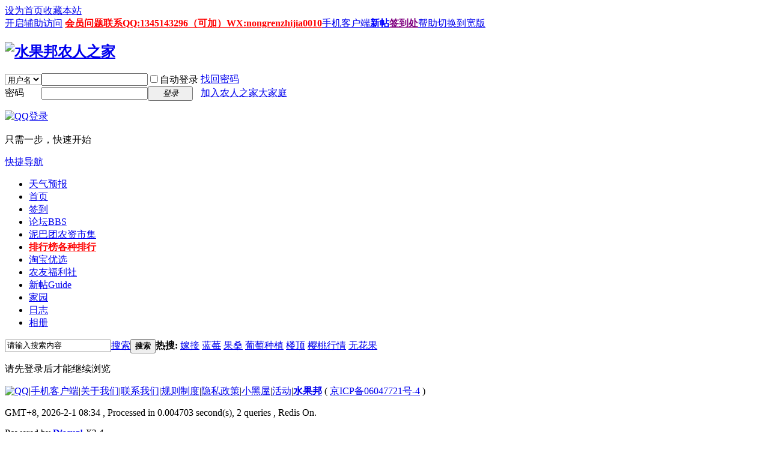

--- FILE ---
content_type: text/html; charset=gbk
request_url: https://bbs.shuiguobang.com/home.php?mod=space&uid=253102&do=thread&view=me&from=space
body_size: 5043
content:
<!DOCTYPE html PUBLIC "-//W3C//DTD XHTML 1.0 Transitional//EN" "http://www.w3.org/TR/xhtml1/DTD/xhtml1-transitional.dtd">
<html xmlns="http://www.w3.org/1999/xhtml">
<head>
<meta http-equiv="Content-Type" content="text/html; charset=gbk" />
<title>提示信息 -  水果邦农人之家  </title>

<meta name="keywords" content="" />
<meta name="description" content=",水果邦农人之家" />
<meta name="generator" content="Discuz! X3.4" />
<meta name="author" content="Discuz! Team and Comsenz UI Team" />
<meta name="copyright" content="2001-2020 Tencent Cloud." />
<meta name="MSSmartTagsPreventParsing" content="True" />
<meta http-equiv="MSThemeCompatible" content="Yes" />
<base href="https://bbs.shuiguobang.com/" /><link rel="stylesheet" type="text/css" href="data/cache/style_1_common.css?eE7" /><link rel="stylesheet" type="text/css" href="data/cache/style_1_home_space.css?eE7" /><script type="text/javascript">var STYLEID = '1', STATICURL = 'static/', IMGDIR = 'static/image/common', VERHASH = 'eE7', charset = 'gbk', discuz_uid = '0', cookiepre = 'Zqvh_2132_', cookiedomain = '', cookiepath = '/', showusercard = '1', attackevasive = '6', disallowfloat = 'newthread|reply', creditnotice = '1|威望|,2|鲜花|朵,3|农币|枚,5|金坷垃|粒', defaultstyle = '', REPORTURL = 'aHR0cHM6Ly9iYnMuc2h1aWd1b2JhbmcuY29tL2hvbWUucGhwP21vZD1zcGFjZSZ1aWQ9MjUzMTAyJmRvPXRocmVhZCZ2aWV3PW1lJmZyb209c3BhY2U=', SITEURL = 'https://bbs.shuiguobang.com/', JSPATH = 'data/cache/', CSSPATH = 'data/cache/style_', DYNAMICURL = '';</script>
<script src="data/cache/common.js?eE7" type="text/javascript"></script>
<meta name="application-name" content="水果邦农人之家" />
<meta name="msapplication-tooltip" content="水果邦农人之家" />
<meta name="msapplication-task" content="name=;action-uri=https://bbs.shuiguobang.com/portal.php;icon-uri=https://bbs.shuiguobang.com/static/image/common/portal.ico" /><meta name="msapplication-task" content="name=论坛;action-uri=https://bbs.shuiguobang.com/forum.php;icon-uri=https://bbs.shuiguobang.com/static/image/common/bbs.ico" />
<meta name="msapplication-task" content="name=;action-uri=https://bbs.shuiguobang.com/home.php;icon-uri=https://bbs.shuiguobang.com/static/image/common/home.ico" /><script src="data/cache/home.js?eE7" type="text/javascript"></script>
</head>

<body id="nv_home" class="pg_space" onkeydown="if(event.keyCode==27) return false;">
<div id="append_parent"></div><div id="ajaxwaitid"></div>
<div id="toptb" class="cl">
<div class="wp">
<div class="z"><a href="javascript:;"  onclick="setHomepage('https://bbs.shuiguobang.com/');">设为首页</a><a href="https://bbs.shuiguobang.com/"  onclick="addFavorite(this.href, '水果邦农人之家');return false;">收藏本站</a></div>
<div class="y">
<a id="switchblind" href="javascript:;" onclick="toggleBlind(this)" title="开启辅助访问" class="switchblind">开启辅助访问</a>
<a href="#"  style="font-weight: bold;color: red">会员问题联系QQ:1345143296（可加）WX:nongrenzhijia0010</a><a href="http://app.nongrenzhijia.com/" target="_blank" >手机客户端</a><a href="http://bbs.shuiguobang.com/forum.php?mod=guide&view=newthread" title="查看论坛依发布时间排序的最新帖子、快捷发帖按钮" target="_blank"  style="font-weight: bold;color: blue">新帖</a><a href="https://bbs.shuiguobang.com/k_misign-sign.html" title="这个签到跟手机端的签到是同步的。" target="_blank"  style="font-weight: bold;color: purple">签到处</a><a href="misc.php?mod=faq" >帮助</a><a href="javascript:;" id="switchwidth" onclick="widthauto(this)" title="切换到宽版" class="switchwidth">切换到宽版</a>
</div>
</div>
</div>

<div id="hd">
<div class="wp">
<div class="hdc cl"><h2><a href="./" title="水果邦农人之家"><img src="static/image/common/logo.png" alt="水果邦农人之家" border="0" /></a></h2><script src="data/cache/logging.js?eE7" type="text/javascript"></script>
<form method="post" autocomplete="off" id="lsform" action="member.php?mod=logging&amp;action=login&amp;loginsubmit=yes&amp;infloat=yes&amp;lssubmit=yes" onsubmit="pwmd5('ls_password');return lsSubmit();">
<div class="fastlg cl">
<span id="return_ls" style="display:none"></span>
<div class="y pns">
<table cellspacing="0" cellpadding="0">
<tr>
<td>
<span class="ftid">
<select name="fastloginfield" id="ls_fastloginfield" width="40" tabindex="900">
<option value="username">用户名</option>
<option value="uid">UID</option>
<option value="email">Email</option>
</select>
</span>
<script type="text/javascript">simulateSelect('ls_fastloginfield')</script>
</td>
<td><input type="text" name="username" id="ls_username" autocomplete="off" class="px vm" tabindex="901" /></td>
<td class="fastlg_l"><label for="ls_cookietime"><input type="checkbox" name="cookietime" id="ls_cookietime" class="pc" value="2592000" tabindex="903" />自动登录</label></td>
<td>&nbsp;<a href="javascript:;" onclick="showWindow('login', 'member.php?mod=logging&action=login&viewlostpw=1')">找回密码</a></td>
</tr>
<tr>
<td><label for="ls_password" class="z psw_w">密码</label></td>
<td><input type="password" name="password" id="ls_password" class="px vm" autocomplete="off" tabindex="902" /></td>
<td class="fastlg_l"><button type="submit" class="pn vm" tabindex="904" style="width: 75px;"><em>登录</em></button></td>
<td>&nbsp;<a href="member.php?mod=register" class="xi2 xw1">加入农人之家大家庭</a></td>
</tr>
</table>
<input type="hidden" name="quickforward" value="yes" />
<input type="hidden" name="handlekey" value="ls" />
</div>

<div class="fastlg_fm y" style="margin-right: 10px; padding-right: 10px">
<p><a href="https://bbs.shuiguobang.com/connect.php?mod=login&op=init&referer=home.php%3Fmod%3Dspace%26uid%3D253102%26do%3Dthread%26view%3Dme%26from%3Dspace&statfrom=login_simple"><img src="static/image/common/qq_login.gif" class="vm" alt="QQ登录" /></a></p>
<p class="hm xg1" style="padding-top: 2px;">只需一步，快速开始</p>
</div>
</div>
</form>

<script src="data/cache/md5.js?eE7" type="text/javascript" reload="1"></script>
</div>

<div id="nv">
<a href="javascript:;" id="qmenu" onmouseover="delayShow(this, function () {showMenu({'ctrlid':'qmenu','pos':'34!','ctrlclass':'a','duration':2});showForummenu(0);})">快捷导航</a>
<ul><li id="mn_N811a" ><a href="plugin.php?id=weather:index" hidefocus="true"  >天气预报</a></li><li id="mn_N6e72" ><a href="http://www.shuiguobang.com" hidefocus="true" target="_blank"  >首页</a></li><li id="mn_N4074" ><a href="https://bbs.shuiguobang.com/k_misign-sign.html" hidefocus="true"  >签到</a></li><li id="mn_forum" ><a href="forum.php" hidefocus="true" title="BBS"  >论坛<span>BBS</span></a></li><li id="mn_N6ea2" ><a href="http://shop.nibatuan.com/h5/index?#pages/diy/diy?id=14" hidefocus="true" target="_blank"  >泥巴团农资市集</a></li><li id="mn_Ne8bc" ><a href="https://bbs.shuiguobang.com/plugin.php?id=fn_ranking" hidefocus="true" title="各种排行"   style="font-weight: bold;color: red">排行榜<span>各种排行</span></a></li><li id="mn_N2374" ><a href="plugin.php?id=it618_sale:index" hidefocus="true"  >淘宝优选</a></li><li id="mn_N4f89" ><a href="plugin.php?id=xj_event:event_center" hidefocus="true"  >农友福利社</a></li><li id="mn_forum_10" ><a href="forum.php?mod=guide" hidefocus="true" title="Guide"  >新帖<span>Guide</span></a></li><li id="mn_N67f5" ><a href="home.php" hidefocus="true"  >家园</a></li><li id="mn_N72b7" ><a href="home.php?mod=space&do=blog&view=all" hidefocus="true"  >日志</a></li><li id="mn_N90b9" ><a href="http://bbs.shuiguobang.com/home.php?mod=space&do=album&view=all" hidefocus="true"  >相册</a></li></ul>
</div>
<div id="mu" class="cl">
</div><div id="scbar" class="scbar_narrow cl">
<form id="scbar_form" method="post" autocomplete="off" onsubmit="searchFocus($('scbar_txt'))" action="search.php?searchsubmit=yes" target="_blank">
<input type="hidden" name="mod" id="scbar_mod" value="search" />
<input type="hidden" name="formhash" value="20b15e50" />
<input type="hidden" name="srchtype" value="title" />
<input type="hidden" name="srhfid" value="0" />
<input type="hidden" name="srhlocality" value="home::space" />
<table cellspacing="0" cellpadding="0">
<tr>
<td class="scbar_icon_td"></td>
<td class="scbar_txt_td"><input type="text" name="srchtxt" id="scbar_txt" value="请输入搜索内容" autocomplete="off" x-webkit-speech speech /></td>
<td class="scbar_type_td"><a href="javascript:;" id="scbar_type" class="xg1" onclick="showMenu(this.id)" hidefocus="true">搜索</a></td>
<td class="scbar_btn_td"><button type="submit" name="searchsubmit" id="scbar_btn" sc="1" class="pn pnc" value="true"><strong class="xi2">搜索</strong></button></td>
<td class="scbar_hot_td">
<div id="scbar_hot">
<strong class="xw1">热搜: </strong>

<a href="search.php?mod=forum&amp;srchtxt=%BC%DE%BD%D3&amp;formhash=20b15e50&amp;searchsubmit=true&amp;source=hotsearch" target="_blank" class="xi2" sc="1">嫁接</a>



<a href="search.php?mod=forum&amp;srchtxt=%C0%B6%DD%AE&amp;formhash=20b15e50&amp;searchsubmit=true&amp;source=hotsearch" target="_blank" class="xi2" sc="1">蓝莓</a>



<a href="search.php?mod=forum&amp;srchtxt=%B9%FB%C9%A3&amp;formhash=20b15e50&amp;searchsubmit=true&amp;source=hotsearch" target="_blank" class="xi2" sc="1">果桑</a>



<a href="search.php?mod=forum&amp;srchtxt=%C6%CF%CC%D1%D6%D6%D6%B2&amp;formhash=20b15e50&amp;searchsubmit=true&amp;source=hotsearch" target="_blank" class="xi2" sc="1">葡萄种植</a>



<a href="search.php?mod=forum&amp;srchtxt=%C2%A5%B6%A5&amp;formhash=20b15e50&amp;searchsubmit=true&amp;source=hotsearch" target="_blank" class="xi2" sc="1">楼顶</a>



<a href="search.php?mod=forum&amp;srchtxt=%D3%A3%CC%D2%D0%D0%C7%E9&amp;formhash=20b15e50&amp;searchsubmit=true&amp;source=hotsearch" target="_blank" class="xi2" sc="1">樱桃行情</a>



<a href="search.php?mod=forum&amp;srchtxt=%CE%DE%BB%A8%B9%FB&amp;formhash=20b15e50&amp;searchsubmit=true&amp;source=hotsearch" target="_blank" class="xi2" sc="1">无花果</a>

</div>
</td>
</tr>
</table>
</form>
</div>
<ul id="scbar_type_menu" class="p_pop" style="display: none;"><li><a href="javascript:;" rel="forum" class="curtype">帖子</a></li><li><a href="javascript:;" rel="user">用户</a></li></ul>
<script type="text/javascript">
initSearchmenu('scbar', '');
</script>
</div>
</div>

</div>
<script type="text/javascript">
    (function(win,doc){
        var s = doc.createElement("script"), h = doc.getElementsByTagName("head")[0];
        if (!win.alimamatk_show) {
            s.charset = "gbk";
            s.async = true;
            s.src = "https://alimama.alicdn.com/tkapi.js";
            h.insertBefore(s, h.firstChild);
        };
        var o = {
            pid: "mm_10387478_3498119_11437393",/*推广单元ID，用于区分不同的推广渠道*/
            appkey: "",/*通过TOP平台申请的appkey，设置后引导成交会关联appkey*/
            unid: "",/*自定义统计字段*/
            type: "click" /* click 组件的入口标志 （使用click组件必设）*/
        };
        win.alimamatk_onload = win.alimamatk_onload || [];
        win.alimamatk_onload.push(o);
    })(window,document);
</script>

<div id="wp" class="wp">
<div id="ct" class="wp cl w">
<div class="nfl" id="main_succeed" style="display: none">
<div class="f_c altw">
<div class="alert_right">
<p id="succeedmessage"></p>
<p id="succeedlocation" class="alert_btnleft"></p>
<p class="alert_btnleft"><a id="succeedmessage_href">如果您的浏览器没有自动跳转，请点击此链接</a></p>
</div>
</div>
</div>
<div class="nfl" id="main_message">
<div class="f_c altw">
<div id="messagetext" class="alert_info">
<p>请先登录后才能继续浏览</p>
</div>
<div id="messagelogin"></div>
<script type="text/javascript">ajaxget('member.php?mod=logging&action=login&infloat=yes&frommessage', 'messagelogin');</script>
</div>
</div>
</div>	</div>
<div id="ft" class="wp cl">
<div id="flk" class="y">
<p>
<a href="//wpa.qq.com/msgrd?v=3&amp;uin=1345143296&amp;site=水果邦农人之家&amp;menu=yes&amp;from=discuz" target="_blank" title="QQ"><img src="static/image/common/site_qq.jpg" alt="QQ" /></a><span class="pipe">|</span><a href="http://app.nongrenzhijia.com/" target="_blank" >手机客户端</a><span class="pipe">|</span><a href="plugin.php?id=aiview_dzx:pages" >关于我们</a><span class="pipe">|</span><a href="http://bbs.shuiguobang.com/plugin.php?id=aiview_dzx:pages&do=contact" >联系我们</a><span class="pipe">|</span><a href="http://bbs.shuiguobang.com/plugin.php?id=aiview_dzx:pages&do=gui" >规则制度</a><span class="pipe">|</span><a href="http://bbs.shuiguobang.com/plugin.php?id=aiview_dzx:pages&do=Privacy" target="_blank" >隐私政策</a><span class="pipe">|</span><a href="forum.php?mod=misc&action=showdarkroom" >小黑屋</a><span class="pipe">|</span><a href="plugin.php?id=xj_event:event_center" >活动</a><span class="pipe">|</span><strong><a href="http://bbs.shuiguobang.com/" target="_blank">水果邦</a></strong>
( <a href="https://beian.miit.gov.cn/" target="_blank">京ICP备06047721号-4</a> )<script>
var _hmt = _hmt || [];
(function() {
  var hm = document.createElement("script");
  hm.src = "https://hm.baidu.com/hm.js?626781f89fc1dac5725ad71ab71a913a";
  var s = document.getElementsByTagName("script")[0]; 
  s.parentNode.insertBefore(hm, s);
})();
</script></p>
<p class="xs0">
GMT+8, 2026-2-1 08:34<span id="debuginfo">
, Processed in 0.004703 second(s), 2 queries
, Redis On.
</span>
</p>
</div>
<div id="frt">
<p>Powered by <strong><a href="http://www.discuz.net" target="_blank">Discuz!</a></strong> <em>X3.4</em></p>
<p class="xs0">Copyright &copy; 2001-2020, Tencent Cloud.</p>
</div></div>
<script src="home.php?mod=misc&ac=sendmail&rand=1769906074" type="text/javascript"></script>

<div id="scrolltop">
<span hidefocus="true"><a title="返回顶部" onclick="window.scrollTo('0','0')" class="scrolltopa" ><b>返回顶部</b></a></span>
</div>
<script type="text/javascript">_attachEvent(window, 'scroll', function () { showTopLink(); });checkBlind();</script>
</body>
</html>
